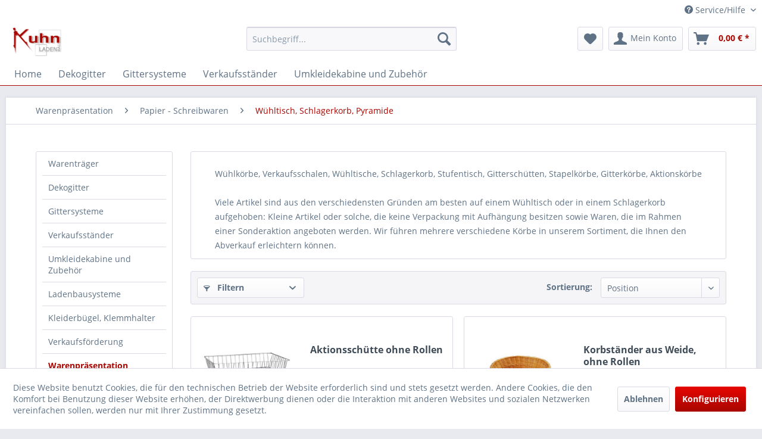

--- FILE ---
content_type: text/html; charset=UTF-8
request_url: https://www.ladenbau-kuhn-design.de/warenpraesentation/papier-schreibwaren/wuehltisch-schlagerkorb-pyramide/
body_size: 15609
content:
<!DOCTYPE html>
<html class="no-js" lang="de" itemscope="itemscope" itemtype="https://schema.org/WebPage">
<head>
<meta charset="utf-8">
<meta name="author" content="" />
<meta name="robots" content="index,follow" />
<meta name="revisit-after" content="15 days" />
<meta name="keywords" content="" />
<meta name="description" content="Wühlkörbe, Verkaufsschalen, Wühltische, Schlagerkorb, Stufentisch, Gitterschütten, Stapelkörbe, Gitterkörbe, AktionskörbeViele Artikel sind aus den v…" />
<meta property="og:type" content="product.group" />
<meta property="og:site_name" content="Kuhn Ladenbau" />
<meta property="og:title" content="Wühltisch, Schlagerkorb, Pyramide" />
<meta property="og:description" content="Wühlkörbe, Verkaufsschalen, Wühltische, Schlagerkorb, Stufentisch, Gitterschütten, Stapelkörbe, Gitterkörbe, Aktionskörbe  Viele Artikel sind aus den…" />
<meta name="twitter:card" content="product" />
<meta name="twitter:site" content="Kuhn Ladenbau" />
<meta name="twitter:title" content="Wühltisch, Schlagerkorb, Pyramide" />
<meta name="twitter:description" content="Wühlkörbe, Verkaufsschalen, Wühltische, Schlagerkorb, Stufentisch, Gitterschütten, Stapelkörbe, Gitterkörbe, Aktionskörbe  Viele Artikel sind aus den…" />
<meta property="og:image" content="https://www.ladenbau-kuhn-design.de/media/image/ca/23/5e/3488_CategorywLgJ2nDkyOW0v.jpg" />
<meta name="twitter:image" content="https://www.ladenbau-kuhn-design.de/media/image/ca/23/5e/3488_CategorywLgJ2nDkyOW0v.jpg" />
<meta itemprop="copyrightHolder" content="Kuhn Ladenbau" />
<meta itemprop="copyrightYear" content="2014" />
<meta itemprop="isFamilyFriendly" content="True" />
<meta itemprop="image" content="https://www.ladenbau-kuhn-design.de/media/image/e2/e6/b5/KuhnLadenbau_60mm.jpg" />
<meta name="viewport" content="width=device-width, initial-scale=1.0">
<meta name="mobile-web-app-capable" content="yes">
<meta name="apple-mobile-web-app-title" content="Kuhn Ladenbau">
<meta name="apple-mobile-web-app-capable" content="yes">
<meta name="apple-mobile-web-app-status-bar-style" content="default">
<link rel="apple-touch-icon-precomposed" href="https://www.ladenbau-kuhn-design.de/media/image/95/4d/a5/apple-icon-180x180rGPrxFjI9rkeL.png">
<link rel="shortcut icon" href="https://www.ladenbau-kuhn-design.de/media/image/07/ca/56/favicon-16x16.png">
<meta name="msapplication-navbutton-color" content="#a80601" />
<meta name="application-name" content="Kuhn Ladenbau" />
<meta name="msapplication-starturl" content="https://www.ladenbau-kuhn-design.de/" />
<meta name="msapplication-window" content="width=1024;height=768" />
<meta name="msapplication-TileImage" content="https://www.ladenbau-kuhn-design.de/media/image/e1/97/b8/ms-icon-150x150.png">
<meta name="msapplication-TileColor" content="#a80601">
<meta name="theme-color" content="#a80601" />
<link rel="canonical" href="https://www.ladenbau-kuhn-design.de/warenpraesentation/papier-schreibwaren/wuehltisch-schlagerkorb-pyramide/"/>
<title itemprop="name">Wühltisch, Schlagerkorb, Pyramide | Papier - Schreibwaren | Warenpräsentation | Kuhn Ladenbau</title>
<link href="/web/cache/1767449220_42acc7919bb8587316152ce4ba1bb6ab.css" media="all" rel="stylesheet" type="text/css" />
</head>
<body class="is--ctl-listing is--act-index" >
<div data-paypalUnifiedMetaDataContainer="true" data-paypalUnifiedRestoreOrderNumberUrl="https://www.ladenbau-kuhn-design.de/widgets/PaypalUnifiedOrderNumber/restoreOrderNumber" class="is--hidden">
</div>
<div class="page-wrap">
<noscript class="noscript-main">
<div class="alert is--warning">
<div class="alert--icon">
<i class="icon--element icon--warning"></i>
</div>
<div class="alert--content">
Um Kuhn&#x20;Ladenbau in vollem Umfang nutzen zu k&ouml;nnen, empfehlen wir Ihnen Javascript in Ihrem Browser zu aktiveren.
</div>
</div>
</noscript>
<header class="header-main">
<div class="top-bar">
<div class="container block-group">
<nav class="top-bar--navigation block" role="menubar">

    



    

<div class="navigation--entry entry--compare is--hidden" role="menuitem" aria-haspopup="true" data-drop-down-menu="true">
    

</div>
<div class="navigation--entry entry--service has--drop-down" role="menuitem" aria-haspopup="true" data-drop-down-menu="true">
<i class="icon--service"></i> Service/Hilfe
<ul class="service--list is--rounded" role="menu">
<li class="service--entry" role="menuitem">
<a class="service--link" href="javascript:openCookieConsentManager()" title="Cookie-Einstellungen" >
Cookie-Einstellungen
</a>
</li>
<li class="service--entry" role="menuitem">
<a class="service--link" href="https://www.ladenbau-kuhn-design.de/registerFC/index/sValidation/H" title="Händler-Login" >
Händler-Login
</a>
</li>
</ul>
</div>
</nav>
</div>
</div>
<div class="container header--navigation">
<div class="logo-main block-group" role="banner">
<div class="logo--shop block">
<a class="logo--link" href="https://www.ladenbau-kuhn-design.de/" title="Kuhn Ladenbau - zur Startseite wechseln">
<picture>
<source srcset="https://www.ladenbau-kuhn-design.de/media/image/e2/e6/b5/KuhnLadenbau_60mm.jpg" media="(min-width: 78.75em)">
<source srcset="https://www.ladenbau-kuhn-design.de/media/image/e2/e6/b5/KuhnLadenbau_60mm.jpg" media="(min-width: 64em)">
<source srcset="https://www.ladenbau-kuhn-design.de/media/image/e2/e6/b5/KuhnLadenbau_60mm.jpg" media="(min-width: 48em)">
<img srcset="https://www.ladenbau-kuhn-design.de/media/image/e2/e6/b5/KuhnLadenbau_60mm.jpg" alt="Kuhn Ladenbau - zur Startseite wechseln" />
</picture>
</a>
</div>
</div>
<nav class="shop--navigation block-group">
<ul class="navigation--list block-group" role="menubar">
<li class="navigation--entry entry--menu-left" role="menuitem">
<a class="entry--link entry--trigger btn is--icon-left" href="#offcanvas--left" data-offcanvas="true" data-offCanvasSelector=".sidebar-main" aria-label="Menü">
<i class="icon--menu"></i> Menü
</a>
</li>
<li class="navigation--entry entry--search" role="menuitem" data-search="true" aria-haspopup="true" data-minLength="3">
<a class="btn entry--link entry--trigger" href="#show-hide--search" title="Suche anzeigen / schließen" aria-label="Suche anzeigen / schließen">
<i class="icon--search"></i>
<span class="search--display">Suchen</span>
</a>
<form action="/search" method="get" class="main-search--form">
<input type="search" name="sSearch" aria-label="Suchbegriff..." class="main-search--field" autocomplete="off" autocapitalize="off" placeholder="Suchbegriff..." maxlength="30" />
<button type="submit" class="main-search--button" aria-label="Suchen">
<i class="icon--search"></i>
<span class="main-search--text">Suchen</span>
</button>
<div class="form--ajax-loader">&nbsp;</div>
</form>
<div class="main-search--results"></div>
</li>

    <li class="navigation--entry entry--notepad" role="menuitem">
        
        <a href="https://www.ladenbau-kuhn-design.de/note" title="Merkzettel" aria-label="Merkzettel" class="btn">
            <i class="icon--heart"></i>
                    </a>
    </li>




    <li class="navigation--entry entry--account with-slt"
        role="menuitem"
        data-offcanvas="true"
        data-offCanvasSelector=".account--dropdown-navigation">
        
            <a href="https://www.ladenbau-kuhn-design.de/account"
               title="Mein Konto"
               aria-label="Mein Konto"
               class="btn is--icon-left entry--link account--link">
                <i class="icon--account"></i>
                                    <span class="account--display">
                        Mein Konto
                    </span>
                            </a>
        

                    
                <div class="account--dropdown-navigation">

                    
                        <div class="navigation--smartphone">
                            <div class="entry--close-off-canvas">
                                <a href="#close-account-menu"
                                   class="account--close-off-canvas"
                                   title="Menü schließen"
                                   aria-label="Menü schließen">
                                    Menü schließen <i class="icon--arrow-right"></i>
                                </a>
                            </div>
                        </div>
                    

                    
                            <div class="account--menu is--rounded is--personalized">
        
                            
                
                                            <span class="navigation--headline">
                            Mein Konto
                        </span>
                                    

                
                <div class="account--menu-container">

                    
                        
                        <ul class="sidebar--navigation navigation--list is--level0 show--active-items">
                            
                                
                                
                                    
                                                                                    <li class="navigation--entry">
                                                <span class="navigation--signin">
                                                    <a href="https://www.ladenbau-kuhn-design.de/account#hide-registration"
                                                       class="blocked--link btn is--primary navigation--signin-btn"
                                                       data-collapseTarget="#registration"
                                                       data-action="close">
                                                        Anmelden
                                                    </a>
                                                    <span class="navigation--register">
                                                        oder
                                                        <a href="https://www.ladenbau-kuhn-design.de/account#show-registration"
                                                           class="blocked--link"
                                                           data-collapseTarget="#registration"
                                                           data-action="open">
                                                            registrieren
                                                        </a>
                                                    </span>
                                                </span>
                                            </li>
                                                                            

                                    
                                        <li class="navigation--entry">
                                            <a href="https://www.ladenbau-kuhn-design.de/account" title="Übersicht" class="navigation--link">
                                                Übersicht
                                            </a>
                                        </li>
                                    
                                

                                
                                
                                    <li class="navigation--entry">
                                        <a href="https://www.ladenbau-kuhn-design.de/account/profile" title="Persönliche Daten" class="navigation--link" rel="nofollow">
                                            Persönliche Daten
                                        </a>
                                    </li>
                                

                                
                                
                                                                            
                                            <li class="navigation--entry">
                                                <a href="https://www.ladenbau-kuhn-design.de/address/index/sidebar/" title="Adressen" class="navigation--link" rel="nofollow">
                                                    Adressen
                                                </a>
                                            </li>
                                        
                                                                    

                                
                                
                                    <li class="navigation--entry">
                                        <a href="https://www.ladenbau-kuhn-design.de/account/payment" title="Zahlungsarten" class="navigation--link" rel="nofollow">
                                            Zahlungsarten
                                        </a>
                                    </li>
                                

                                
                                
                                    <li class="navigation--entry">
                                        <a href="https://www.ladenbau-kuhn-design.de/account/orders" title="Bestellungen" class="navigation--link" rel="nofollow">
                                            Bestellungen
                                        </a>
                                    </li>
                                

                                
                                
                                                                            <li class="navigation--entry">
                                            <a href="https://www.ladenbau-kuhn-design.de/account/downloads" title="Sofortdownloads" class="navigation--link" rel="nofollow">
                                                Sofortdownloads
                                            </a>
                                        </li>
                                                                    

                                
                                
                                    <li class="navigation--entry">
                                        <a href="https://www.ladenbau-kuhn-design.de/note" title="Merkzettel" class="navigation--link" rel="nofollow">
                                            Merkzettel
                                        </a>
                                    </li>
                                

                                
                                
                                                                    

                                
                                
                                                                    
                            
                        </ul>
                    
                </div>
                    
    </div>
                    
                </div>
            
            </li>




    <li class="navigation--entry entry--cart" role="menuitem">
        
        <a class="btn is--icon-left cart--link" href="https://www.ladenbau-kuhn-design.de/checkout/cart" title="Warenkorb" aria-label="Warenkorb">
            <span class="cart--display">
                                    Warenkorb
                            </span>

            <span class="badge is--primary is--minimal cart--quantity is--hidden">0</span>

            <i class="icon--basket"></i>

            <span class="cart--amount">
                0,00&nbsp;&euro; *
            </span>
        </a>
        <div class="ajax-loader">&nbsp;</div>
    </li>




</ul>
</nav>
<div class="container--ajax-cart" data-collapse-cart="true" data-displayMode="offcanvas"></div>
</div>
</header>
<nav class="navigation-main">
<div class="container" data-menu-scroller="true" data-listSelector=".navigation--list.container" data-viewPortSelector=".navigation--list-wrapper">
<div class="navigation--list-wrapper">
<ul class="navigation--list container" role="menubar" itemscope="itemscope" itemtype="https://schema.org/SiteNavigationElement">
<li class="navigation--entry is--home" role="menuitem"><a class="navigation--link is--first" href="https://www.ladenbau-kuhn-design.de/" title="Home" aria-label="Home" itemprop="url"><span itemprop="name">Home</span></a></li><li class="navigation--entry" role="menuitem"><a class="navigation--link" href="https://www.ladenbau-kuhn-design.de/dekogitter/" title="Dekogitter" aria-label="Dekogitter" itemprop="url"><span itemprop="name">Dekogitter</span></a></li><li class="navigation--entry" role="menuitem"><a class="navigation--link" href="https://www.ladenbau-kuhn-design.de/gittersysteme/" title="Gittersysteme" aria-label="Gittersysteme" itemprop="url"><span itemprop="name">Gittersysteme</span></a></li><li class="navigation--entry" role="menuitem"><a class="navigation--link" href="https://www.ladenbau-kuhn-design.de/verkaufsstaender/" title="Verkaufsständer" aria-label="Verkaufsständer" itemprop="url"><span itemprop="name">Verkaufsständer</span></a></li><li class="navigation--entry" role="menuitem"><a class="navigation--link" href="https://www.ladenbau-kuhn-design.de/umkleidekabine-und-zubehoer/" title="Umkleidekabine und Zubehör" aria-label="Umkleidekabine und Zubehör" itemprop="url"><span itemprop="name">Umkleidekabine und Zubehör</span></a></li>            </ul>
</div>
<div class="advanced-menu" data-advanced-menu="true" data-hoverDelay="250">
<div class="menu--container">
<div class="button-container">
<a href="https://www.ladenbau-kuhn-design.de/dekogitter/" class="button--category" aria-label="Zur Kategorie Dekogitter" title="Zur Kategorie Dekogitter">
<i class="icon--arrow-right"></i>
Zur Kategorie Dekogitter
</a>
<span class="button--close">
<i class="icon--cross"></i>
</span>
</div>
<div class="content--wrapper has--teaser">
<div class="menu--teaser" style="width: 100%;">
<a href="https://www.ladenbau-kuhn-design.de/dekogitter/" aria-label="Zur Kategorie Dekogitter" title="Zur Kategorie Dekogitter" class="teaser--image" style="background-image: url(https://www.ladenbau-kuhn-design.de/media/image/69/7a/8c/3819_CategorywKcoEm3hrsSit.jpg);"></a>
<div class="teaser--headline">Dekogitter</div>
<div class="teaser--text">
Unsere Dekogitter aus Metall sind in wei&szlig;, schwarz, silber gepulvert (hochwertigere Lackierung) oder verchromt erh&auml;ltlich. Andere Farben und andere Ausf&uuml;hrungen sind auf Anfrage auch m&ouml;glich.
Dekogitter eignen sich zur...
<a class="teaser--text-link" href="https://www.ladenbau-kuhn-design.de/dekogitter/" aria-label="mehr erfahren" title="mehr erfahren">
mehr erfahren
</a>
</div>
</div>
</div>
</div>
<div class="menu--container">
<div class="button-container">
<a href="https://www.ladenbau-kuhn-design.de/gittersysteme/" class="button--category" aria-label="Zur Kategorie Gittersysteme" title="Zur Kategorie Gittersysteme">
<i class="icon--arrow-right"></i>
Zur Kategorie Gittersysteme
</a>
<span class="button--close">
<i class="icon--cross"></i>
</span>
</div>
<div class="content--wrapper has--content has--teaser">
<ul class="menu--list menu--level-0 columns--2" style="width: 50%;">
<li class="menu--list-item item--level-0" style="width: 100%">
<a href="https://www.ladenbau-kuhn-design.de/gittersysteme/dekogitter-weiss/" class="menu--list-item-link" aria-label="Dekogitter weiß" title="Dekogitter weiß">Dekogitter weiß</a>
</li>
<li class="menu--list-item item--level-0" style="width: 100%">
<a href="https://www.ladenbau-kuhn-design.de/gittersysteme/dekogitter-schwarz/" class="menu--list-item-link" aria-label="Dekogitter schwarz" title="Dekogitter schwarz">Dekogitter schwarz</a>
</li>
<li class="menu--list-item item--level-0" style="width: 100%">
<a href="https://www.ladenbau-kuhn-design.de/gittersysteme/dekogitter-chrom/" class="menu--list-item-link" aria-label="Dekogitter chrom" title="Dekogitter chrom">Dekogitter chrom</a>
</li>
<li class="menu--list-item item--level-0" style="width: 100%">
<a href="https://www.ladenbau-kuhn-design.de/gittersysteme/wandgitter-weiss/" class="menu--list-item-link" aria-label="Wandgitter weiß" title="Wandgitter weiß">Wandgitter weiß</a>
</li>
<li class="menu--list-item item--level-0" style="width: 100%">
<a href="https://www.ladenbau-kuhn-design.de/gittersysteme/wandgitter-schwarz/" class="menu--list-item-link" aria-label="Wandgitter schwarz" title="Wandgitter schwarz">Wandgitter schwarz</a>
</li>
<li class="menu--list-item item--level-0" style="width: 100%">
<a href="https://www.ladenbau-kuhn-design.de/gittersysteme/wandgitter-chrom/" class="menu--list-item-link" aria-label="Wandgitter chrom" title="Wandgitter chrom">Wandgitter chrom</a>
</li>
<li class="menu--list-item item--level-0" style="width: 100%">
<a href="https://www.ladenbau-kuhn-design.de/gittersysteme/gitterwand-ohne-rollen/" class="menu--list-item-link" aria-label="Gitterwand ohne Rollen" title="Gitterwand ohne Rollen">Gitterwand ohne Rollen</a>
</li>
<li class="menu--list-item item--level-0" style="width: 100%">
<a href="https://www.ladenbau-kuhn-design.de/gittersysteme/gitterwand-mit-rollen/" class="menu--list-item-link" aria-label="Gitterwand mit Rollen" title="Gitterwand mit Rollen">Gitterwand mit Rollen</a>
</li>
<li class="menu--list-item item--level-0" style="width: 100%">
<a href="https://www.ladenbau-kuhn-design.de/gittersysteme/gitterkonsolen-ablagen/" class="menu--list-item-link" aria-label="Gitterkonsolen / Ablagen" title="Gitterkonsolen / Ablagen">Gitterkonsolen / Ablagen</a>
</li>
<li class="menu--list-item item--level-0" style="width: 100%">
<a href="https://www.ladenbau-kuhn-design.de/gittersysteme/gitterkoerbe/" class="menu--list-item-link" aria-label="Gitterkörbe" title="Gitterkörbe">Gitterkörbe</a>
</li>
<li class="menu--list-item item--level-0" style="width: 100%">
<a href="https://www.ladenbau-kuhn-design.de/gittersysteme/stapelkoerbe/" class="menu--list-item-link" aria-label="Stapelkörbe" title="Stapelkörbe">Stapelkörbe</a>
</li>
<li class="menu--list-item item--level-0" style="width: 100%">
<a href="https://www.ladenbau-kuhn-design.de/gittersysteme/gitterbefestigung/" class="menu--list-item-link" aria-label="Gitterbefestigung" title="Gitterbefestigung">Gitterbefestigung</a>
</li>
<li class="menu--list-item item--level-0" style="width: 100%">
<a href="https://www.ladenbau-kuhn-design.de/gittersysteme/gitterabhaengungen/" class="menu--list-item-link" aria-label="Gitterabhängungen" title="Gitterabhängungen">Gitterabhängungen</a>
</li>
<li class="menu--list-item item--level-0" style="width: 100%">
<a href="https://www.ladenbau-kuhn-design.de/gittersysteme/gitterbestueckung/" class="menu--list-item-link" aria-label="Gitterbestückung" title="Gitterbestückung">Gitterbestückung</a>
</li>
<li class="menu--list-item item--level-0" style="width: 100%">
<a href="https://www.ladenbau-kuhn-design.de/gittersysteme/gitter-einzelhaken/" class="menu--list-item-link" aria-label="Gitter-Einzelhaken" title="Gitter-Einzelhaken">Gitter-Einzelhaken</a>
</li>
<li class="menu--list-item item--level-0" style="width: 100%">
<a href="https://www.ladenbau-kuhn-design.de/gittersysteme/gitter-einzelhaken-mit-grundplatte/" class="menu--list-item-link" aria-label="Gitter-Einzelhaken mit Grundplatte" title="Gitter-Einzelhaken mit Grundplatte">Gitter-Einzelhaken mit Grundplatte</a>
</li>
<li class="menu--list-item item--level-0" style="width: 100%">
<a href="https://www.ladenbau-kuhn-design.de/gittersysteme/gitter-doppelhaken/" class="menu--list-item-link" aria-label="Gitter-Doppelhaken" title="Gitter-Doppelhaken">Gitter-Doppelhaken</a>
</li>
<li class="menu--list-item item--level-0" style="width: 100%">
<a href="https://www.ladenbau-kuhn-design.de/gittersysteme/gitter-doppelhaken-mit-grundplatte/" class="menu--list-item-link" aria-label="Gitter-Doppelhaken mit Grundplatte" title="Gitter-Doppelhaken mit Grundplatte">Gitter-Doppelhaken mit Grundplatte</a>
</li>
<li class="menu--list-item item--level-0" style="width: 100%">
<a href="https://www.ladenbau-kuhn-design.de/gittersysteme/kugelabhaenger/" class="menu--list-item-link" aria-label="Kugelabhänger" title="Kugelabhänger">Kugelabhänger</a>
</li>
<li class="menu--list-item item--level-0" style="width: 100%">
<a href="https://www.ladenbau-kuhn-design.de/gittersysteme/gitterwuerfel/" class="menu--list-item-link" aria-label="Gitterwürfel" title="Gitterwürfel">Gitterwürfel</a>
</li>
<li class="menu--list-item item--level-0" style="width: 100%">
<a href="https://www.ladenbau-kuhn-design.de/gittersysteme/gitterwand/" class="menu--list-item-link" aria-label="Gitterwand" title="Gitterwand">Gitterwand</a>
</li>
<li class="menu--list-item item--level-0" style="width: 100%">
<a href="https://www.ladenbau-kuhn-design.de/gittersysteme/gitter-praesenter/" class="menu--list-item-link" aria-label="Gitter-Präsenter" title="Gitter-Präsenter">Gitter-Präsenter</a>
</li>
</ul>
<div class="menu--delimiter" style="right: 50%;"></div>
<div class="menu--teaser" style="width: 50%;">
<a href="https://www.ladenbau-kuhn-design.de/gittersysteme/" aria-label="Zur Kategorie Gittersysteme" title="Zur Kategorie Gittersysteme" class="teaser--image" style="background-image: url(https://www.ladenbau-kuhn-design.de/media/image/55/28/58/3763_CategoryU2Ex2ZoI9XaDc.jpg);"></a>
<div class="teaser--headline">Gittersysteme</div>
<div class="teaser--text">
Auch an heimischen Wänden rücken unsere Wandgitter aus Metall&nbsp;immer mehr in den Vordergrund! Ihre Vielfältigkeit zeigt sich schon lange nicht mehr nur als reine Ergänzung im Ladengeschäft!  In Geschäftsräumen sind Wandgitter natürlich nicht...
<a class="teaser--text-link" href="https://www.ladenbau-kuhn-design.de/gittersysteme/" aria-label="mehr erfahren" title="mehr erfahren">
mehr erfahren
</a>
</div>
</div>
</div>
</div>
<div class="menu--container">
<div class="button-container">
<a href="https://www.ladenbau-kuhn-design.de/verkaufsstaender/" class="button--category" aria-label="Zur Kategorie Verkaufsständer" title="Zur Kategorie Verkaufsständer">
<i class="icon--arrow-right"></i>
Zur Kategorie Verkaufsständer
</a>
<span class="button--close">
<i class="icon--cross"></i>
</span>
</div>
<div class="content--wrapper has--content has--teaser">
<ul class="menu--list menu--level-0 columns--2" style="width: 50%;">
<li class="menu--list-item item--level-0" style="width: 100%">
<a href="https://www.ladenbau-kuhn-design.de/verkaufsstaender/hakenstaender/" class="menu--list-item-link" aria-label="Hakenständer" title="Hakenständer">Hakenständer</a>
</li>
<li class="menu--list-item item--level-0" style="width: 100%">
<a href="https://www.ladenbau-kuhn-design.de/verkaufsstaender/ringstaender/" class="menu--list-item-link" aria-label="Ringständer" title="Ringständer">Ringständer</a>
</li>
<li class="menu--list-item item--level-0" style="width: 100%">
<a href="https://www.ladenbau-kuhn-design.de/verkaufsstaender/korbstaender/" class="menu--list-item-link" aria-label="Korbständer" title="Korbständer">Korbständer</a>
</li>
<li class="menu--list-item item--level-0" style="width: 100%">
<a href="https://www.ladenbau-kuhn-design.de/verkaufsstaender/postkartenstaender/" class="menu--list-item-link" aria-label="Postkartenständer" title="Postkartenständer">Postkartenständer</a>
</li>
<li class="menu--list-item item--level-0" style="width: 100%">
<a href="https://www.ladenbau-kuhn-design.de/verkaufsstaender/prospektstaender/" class="menu--list-item-link" aria-label="Prospektständer" title="Prospektständer">Prospektständer</a>
</li>
<li class="menu--list-item item--level-0" style="width: 100%">
<a href="https://www.ladenbau-kuhn-design.de/verkaufsstaender/einzelteile-fuer-staender/" class="menu--list-item-link" aria-label="Einzelteile für Ständer" title="Einzelteile für Ständer">Einzelteile für Ständer</a>
</li>
<li class="menu--list-item item--level-0" style="width: 100%">
<a href="https://www.ladenbau-kuhn-design.de/verkaufsstaender/gitterstaender/" class="menu--list-item-link" aria-label="Gitterständer" title="Gitterständer">Gitterständer</a>
</li>
<li class="menu--list-item item--level-0" style="width: 100%">
<a href="https://www.ladenbau-kuhn-design.de/verkaufsstaender/kleiderstaender-stabil/" class="menu--list-item-link" aria-label="Kleiderständer stabil" title="Kleiderständer stabil">Kleiderständer stabil</a>
</li>
<li class="menu--list-item item--level-0" style="width: 100%">
<a href="https://www.ladenbau-kuhn-design.de/verkaufsstaender/sonderausfuehrung-kleiderstaender/" class="menu--list-item-link" aria-label="Sonderausführung Kleiderständer" title="Sonderausführung Kleiderständer">Sonderausführung Kleiderständer</a>
</li>
<li class="menu--list-item item--level-0" style="width: 100%">
<a href="https://www.ladenbau-kuhn-design.de/verkaufsstaender/kleiderstaender-preiswert/" class="menu--list-item-link" aria-label="Kleiderständer preiswert" title="Kleiderständer preiswert">Kleiderständer preiswert</a>
</li>
<li class="menu--list-item item--level-0" style="width: 100%">
<a href="https://www.ladenbau-kuhn-design.de/verkaufsstaender/kreuzarmstaender/" class="menu--list-item-link" aria-label="Kreuzarmständer" title="Kreuzarmständer">Kreuzarmständer</a>
</li>
<li class="menu--list-item item--level-0" style="width: 100%">
<a href="https://www.ladenbau-kuhn-design.de/verkaufsstaender/brillenstaender/" class="menu--list-item-link" aria-label="Brillenständer" title="Brillenständer">Brillenständer</a>
</li>
<li class="menu--list-item item--level-0" style="width: 100%">
<a href="https://www.ladenbau-kuhn-design.de/verkaufsstaender/taschenstaender/" class="menu--list-item-link" aria-label="Taschenständer" title="Taschenständer">Taschenständer</a>
</li>
<li class="menu--list-item item--level-0" style="width: 100%">
<a href="https://www.ladenbau-kuhn-design.de/verkaufsstaender/lochblechstaender/" class="menu--list-item-link" aria-label="Lochblechständer" title="Lochblechständer">Lochblechständer</a>
</li>
<li class="menu--list-item item--level-0" style="width: 100%">
<a href="https://www.ladenbau-kuhn-design.de/verkaufsstaender/wandhalter-fuer-postkarten/" class="menu--list-item-link" aria-label="Wandhalter für Postkarten" title="Wandhalter für Postkarten">Wandhalter für Postkarten</a>
</li>
<li class="menu--list-item item--level-0" style="width: 100%">
<a href="https://www.ladenbau-kuhn-design.de/verkaufsstaender/dvd-cd-staender/" class="menu--list-item-link" aria-label="DVD- / CD-Ständer" title="DVD- / CD-Ständer">DVD- / CD-Ständer</a>
</li>
<li class="menu--list-item item--level-0" style="width: 100%">
<a href="https://www.ladenbau-kuhn-design.de/verkaufsstaender/blumendisplays/" class="menu--list-item-link" aria-label="Blumendisplays" title="Blumendisplays">Blumendisplays</a>
</li>
<li class="menu--list-item item--level-0" style="width: 100%">
<a href="https://www.ladenbau-kuhn-design.de/verkaufsstaender/verkaufsstaender-mit-koerben/" class="menu--list-item-link" aria-label="Verkaufsständer mit Körben" title="Verkaufsständer mit Körben">Verkaufsständer mit Körben</a>
</li>
<li class="menu--list-item item--level-0" style="width: 100%">
<a href="https://www.ladenbau-kuhn-design.de/verkaufsstaender/schirmstaender/" class="menu--list-item-link" aria-label="Schirmständer" title="Schirmständer">Schirmständer</a>
</li>
<li class="menu--list-item item--level-0" style="width: 100%">
<a href="https://www.ladenbau-kuhn-design.de/verkaufsstaender/schuhstaender-und-zubehoer/" class="menu--list-item-link" aria-label="Schuhständer und Zubehör" title="Schuhständer und Zubehör">Schuhständer und Zubehör</a>
</li>
<li class="menu--list-item item--level-0" style="width: 100%">
<a href="https://www.ladenbau-kuhn-design.de/verkaufsstaender/hut-und-muetzenstaender/" class="menu--list-item-link" aria-label="Hut- und Mützenständer" title="Hut- und Mützenständer">Hut- und Mützenständer</a>
</li>
<li class="menu--list-item item--level-0" style="width: 100%">
<a href="https://www.ladenbau-kuhn-design.de/verkaufsstaender/guertelstaender/" class="menu--list-item-link" aria-label="Gürtelständer" title="Gürtelständer">Gürtelständer</a>
</li>
<li class="menu--list-item item--level-0" style="width: 100%">
<a href="https://www.ladenbau-kuhn-design.de/verkaufsstaender/thekenaufsteller/" class="menu--list-item-link" aria-label="Thekenaufsteller" title="Thekenaufsteller">Thekenaufsteller</a>
</li>
<li class="menu--list-item item--level-0" style="width: 100%">
<a href="https://www.ladenbau-kuhn-design.de/verkaufsstaender/diverse-verkaufsstaender/" class="menu--list-item-link" aria-label="Diverse Verkaufsständer" title="Diverse Verkaufsständer">Diverse Verkaufsständer</a>
</li>
<li class="menu--list-item item--level-0" style="width: 100%">
<a href="https://www.ladenbau-kuhn-design.de/verkaufsstaender/verkaufsregale-staender/" class="menu--list-item-link" aria-label="Verkaufsregale / Ständer" title="Verkaufsregale / Ständer">Verkaufsregale / Ständer</a>
</li>
<li class="menu--list-item item--level-0" style="width: 100%">
<a href="https://www.ladenbau-kuhn-design.de/verkaufsstaender/deko-praesenter/" class="menu--list-item-link" aria-label="Deko-Präsenter" title="Deko-Präsenter">Deko-Präsenter</a>
</li>
<li class="menu--list-item item--level-0" style="width: 100%">
<a href="https://www.ladenbau-kuhn-design.de/verkaufsstaender/kleiderspiegel-auf-rollen/" class="menu--list-item-link" aria-label="Kleiderspiegel auf Rollen" title="Kleiderspiegel auf Rollen">Kleiderspiegel auf Rollen</a>
</li>
<li class="menu--list-item item--level-0" style="width: 100%">
<a href="https://www.ladenbau-kuhn-design.de/verkaufsstaender/lenkrollen/" class="menu--list-item-link" aria-label="Lenkrollen" title="Lenkrollen">Lenkrollen</a>
</li>
</ul>
<div class="menu--delimiter" style="right: 50%;"></div>
<div class="menu--teaser" style="width: 50%;">
<a href="https://www.ladenbau-kuhn-design.de/verkaufsstaender/" aria-label="Zur Kategorie Verkaufsständer" title="Zur Kategorie Verkaufsständer" class="teaser--image" style="background-image: url(https://www.ladenbau-kuhn-design.de/media/image/0e/e1/af/3383_CategoryECW8ynTal9lwg.jpg);"></a>
<div class="teaser--headline">Verkaufsständer</div>
<div class="teaser--text">
Um Waren bestm&ouml;glich zu verkaufen, ist eine &uuml;bersichtliche Produktpr&auml;sentation entscheidend. Besonders Verkaufsst&auml;nder spielen hierbei eine entscheidende Rolle, um das Angebot bestm&ouml;glich zu bewerben. H&auml;ufig...
<a class="teaser--text-link" href="https://www.ladenbau-kuhn-design.de/verkaufsstaender/" aria-label="mehr erfahren" title="mehr erfahren">
mehr erfahren
</a>
</div>
</div>
</div>
</div>
<div class="menu--container">
<div class="button-container">
<a href="https://www.ladenbau-kuhn-design.de/umkleidekabine-und-zubehoer/" class="button--category" aria-label="Zur Kategorie Umkleidekabine und Zubehör" title="Zur Kategorie Umkleidekabine und Zubehör">
<i class="icon--arrow-right"></i>
Zur Kategorie Umkleidekabine und Zubehör
</a>
<span class="button--close">
<i class="icon--cross"></i>
</span>
</div>
<div class="content--wrapper has--content has--teaser">
<ul class="menu--list menu--level-0 columns--2" style="width: 50%;">
<li class="menu--list-item item--level-0" style="width: 100%">
<a href="https://www.ladenbau-kuhn-design.de/umkleidekabine-und-zubehoer/freistehend/" class="menu--list-item-link" aria-label="freistehend" title="freistehend">freistehend</a>
</li>
<li class="menu--list-item item--level-0" style="width: 100%">
<a href="https://www.ladenbau-kuhn-design.de/umkleidekabine-und-zubehoer/wandbefestigt/" class="menu--list-item-link" aria-label="wandbefestigt" title="wandbefestigt">wandbefestigt</a>
</li>
<li class="menu--list-item item--level-0" style="width: 100%">
<a href="https://www.ladenbau-kuhn-design.de/umkleidekabine-und-zubehoer/umkleidekabinen-zubehoer/" class="menu--list-item-link" aria-label="Umkleidekabinen-Zubehör" title="Umkleidekabinen-Zubehör">Umkleidekabinen-Zubehör</a>
</li>
<li class="menu--list-item item--level-0" style="width: 100%">
<a href="https://www.ladenbau-kuhn-design.de/umkleidekabine-und-zubehoer/fuer-den-aussenbereich/" class="menu--list-item-link" aria-label="für den Außenbereich" title="für den Außenbereich">für den Außenbereich</a>
</li>
</ul>
<div class="menu--delimiter" style="right: 50%;"></div>
<div class="menu--teaser" style="width: 50%;">
<a href="https://www.ladenbau-kuhn-design.de/umkleidekabine-und-zubehoer/" aria-label="Zur Kategorie Umkleidekabine und Zubehör" title="Zur Kategorie Umkleidekabine und Zubehör" class="teaser--image" style="background-image: url(https://www.ladenbau-kuhn-design.de/media/image/df/4d/61/3545_CategoryOCsQRQf4MT2PF.jpg);"></a>
<div class="teaser--headline">Umkleidekabinen freistehend + wandbefestigt</div>
<div class="teaser--text">
Freistehende Umkleidekabinen sind in den meisten Fällen die wesentlich&nbsp;bessere Wahl! Der einfache Auf- und Abbau sowie die bessere Stabilität sprechen für eine freistehende Kabine.
&nbsp;
Diese steht auf 4 verstellbaren Füßen, um...
<a class="teaser--text-link" href="https://www.ladenbau-kuhn-design.de/umkleidekabine-und-zubehoer/" aria-label="mehr erfahren" title="mehr erfahren">
mehr erfahren
</a>
</div>
</div>
</div>
</div>
</div>
</div>
</nav>
<section class=" content-main container block-group">
<nav class="content--breadcrumb block">
<ul class="breadcrumb--list" role="menu" itemscope itemtype="https://schema.org/BreadcrumbList">
<li role="menuitem" class="breadcrumb--entry" itemprop="itemListElement" itemscope itemtype="https://schema.org/ListItem">
<a class="breadcrumb--link" href="https://www.ladenbau-kuhn-design.de/warenpraesentation/" title="Warenpräsentation" itemprop="item">
<link itemprop="url" href="https://www.ladenbau-kuhn-design.de/warenpraesentation/" />
<span class="breadcrumb--title" itemprop="name">Warenpräsentation</span>
</a>
<meta itemprop="position" content="0" />
</li>
<li role="none" class="breadcrumb--separator">
<i class="icon--arrow-right"></i>
</li>
<li role="menuitem" class="breadcrumb--entry" itemprop="itemListElement" itemscope itemtype="https://schema.org/ListItem">
<a class="breadcrumb--link" href="https://www.ladenbau-kuhn-design.de/warenpraesentation/papier-schreibwaren/" title="Papier - Schreibwaren" itemprop="item">
<link itemprop="url" href="https://www.ladenbau-kuhn-design.de/warenpraesentation/papier-schreibwaren/" />
<span class="breadcrumb--title" itemprop="name">Papier - Schreibwaren</span>
</a>
<meta itemprop="position" content="1" />
</li>
<li role="none" class="breadcrumb--separator">
<i class="icon--arrow-right"></i>
</li>
<li role="menuitem" class="breadcrumb--entry is--active" itemprop="itemListElement" itemscope itemtype="https://schema.org/ListItem">
<a class="breadcrumb--link" href="https://www.ladenbau-kuhn-design.de/warenpraesentation/papier-schreibwaren/wuehltisch-schlagerkorb-pyramide/" title="Wühltisch, Schlagerkorb, Pyramide" itemprop="item">
<link itemprop="url" href="https://www.ladenbau-kuhn-design.de/warenpraesentation/papier-schreibwaren/wuehltisch-schlagerkorb-pyramide/" />
<span class="breadcrumb--title" itemprop="name">Wühltisch, Schlagerkorb, Pyramide</span>
</a>
<meta itemprop="position" content="2" />
</li>
</ul>
</nav>
<div class="content-main--inner">
<div id='cookie-consent' class='off-canvas is--left block-transition' data-cookie-consent-manager='true'>
<div class='cookie-consent--header cookie-consent--close'>
Cookie-Einstellungen
<i class="icon--arrow-right"></i>
</div>
<div class='cookie-consent--description'>
Diese Website benutzt Cookies, die für den technischen Betrieb der Website erforderlich sind und stets gesetzt werden. Andere Cookies, die den Komfort bei Benutzung dieser Website erhöhen, der Direktwerbung dienen oder die Interaktion mit anderen Websites und sozialen Netzwerken vereinfachen sollen, werden nur mit Ihrer Zustimmung gesetzt.
</div>
<div class='cookie-consent--configuration'>
<div class='cookie-consent--configuration-header'>
<div class='cookie-consent--configuration-header-text'>Konfiguration</div>
</div>
<div class='cookie-consent--configuration-main'>
<div class='cookie-consent--group'>
<input type="hidden" class="cookie-consent--group-name" value="technical" />
<label class="cookie-consent--group-state cookie-consent--state-input cookie-consent--required">
<input type="checkbox" name="technical-state" class="cookie-consent--group-state-input" disabled="disabled" checked="checked"/>
<span class="cookie-consent--state-input-element"></span>
</label>
<div class='cookie-consent--group-title' data-collapse-panel='true' data-contentSiblingSelector=".cookie-consent--group-container">
<div class="cookie-consent--group-title-label cookie-consent--state-label">
Technisch erforderlich
</div>
<span class="cookie-consent--group-arrow is-icon--right">
<i class="icon--arrow-right"></i>
</span>
</div>
<div class='cookie-consent--group-container'>
<div class='cookie-consent--group-description'>
Diese Cookies sind für die Grundfunktionen des Shops notwendig.
</div>
<div class='cookie-consent--cookies-container'>
<div class='cookie-consent--cookie'>
<input type="hidden" class="cookie-consent--cookie-name" value="cookieDeclined" />
<label class="cookie-consent--cookie-state cookie-consent--state-input cookie-consent--required">
<input type="checkbox" name="cookieDeclined-state" class="cookie-consent--cookie-state-input" disabled="disabled" checked="checked" />
<span class="cookie-consent--state-input-element"></span>
</label>
<div class='cookie--label cookie-consent--state-label'>
"Alle Cookies ablehnen" Cookie
</div>
</div>
<div class='cookie-consent--cookie'>
<input type="hidden" class="cookie-consent--cookie-name" value="allowCookie" />
<label class="cookie-consent--cookie-state cookie-consent--state-input cookie-consent--required">
<input type="checkbox" name="allowCookie-state" class="cookie-consent--cookie-state-input" disabled="disabled" checked="checked" />
<span class="cookie-consent--state-input-element"></span>
</label>
<div class='cookie--label cookie-consent--state-label'>
"Alle Cookies annehmen" Cookie
</div>
</div>
<div class='cookie-consent--cookie'>
<input type="hidden" class="cookie-consent--cookie-name" value="shop" />
<label class="cookie-consent--cookie-state cookie-consent--state-input cookie-consent--required">
<input type="checkbox" name="shop-state" class="cookie-consent--cookie-state-input" disabled="disabled" checked="checked" />
<span class="cookie-consent--state-input-element"></span>
</label>
<div class='cookie--label cookie-consent--state-label'>
Ausgewählter Shop
</div>
</div>
<div class='cookie-consent--cookie'>
<input type="hidden" class="cookie-consent--cookie-name" value="csrf_token" />
<label class="cookie-consent--cookie-state cookie-consent--state-input cookie-consent--required">
<input type="checkbox" name="csrf_token-state" class="cookie-consent--cookie-state-input" disabled="disabled" checked="checked" />
<span class="cookie-consent--state-input-element"></span>
</label>
<div class='cookie--label cookie-consent--state-label'>
CSRF-Token
</div>
</div>
<div class='cookie-consent--cookie'>
<input type="hidden" class="cookie-consent--cookie-name" value="cookiePreferences" />
<label class="cookie-consent--cookie-state cookie-consent--state-input cookie-consent--required">
<input type="checkbox" name="cookiePreferences-state" class="cookie-consent--cookie-state-input" disabled="disabled" checked="checked" />
<span class="cookie-consent--state-input-element"></span>
</label>
<div class='cookie--label cookie-consent--state-label'>
Cookie-Einstellungen
</div>
</div>
<div class='cookie-consent--cookie'>
<input type="hidden" class="cookie-consent--cookie-name" value="x-cache-context-hash" />
<label class="cookie-consent--cookie-state cookie-consent--state-input cookie-consent--required">
<input type="checkbox" name="x-cache-context-hash-state" class="cookie-consent--cookie-state-input" disabled="disabled" checked="checked" />
<span class="cookie-consent--state-input-element"></span>
</label>
<div class='cookie--label cookie-consent--state-label'>
Individuelle Preise
</div>
</div>
<div class='cookie-consent--cookie'>
<input type="hidden" class="cookie-consent--cookie-name" value="slt" />
<label class="cookie-consent--cookie-state cookie-consent--state-input cookie-consent--required">
<input type="checkbox" name="slt-state" class="cookie-consent--cookie-state-input" disabled="disabled" checked="checked" />
<span class="cookie-consent--state-input-element"></span>
</label>
<div class='cookie--label cookie-consent--state-label'>
Kunden-Wiedererkennung
</div>
</div>
<div class='cookie-consent--cookie'>
<input type="hidden" class="cookie-consent--cookie-name" value="nocache" />
<label class="cookie-consent--cookie-state cookie-consent--state-input cookie-consent--required">
<input type="checkbox" name="nocache-state" class="cookie-consent--cookie-state-input" disabled="disabled" checked="checked" />
<span class="cookie-consent--state-input-element"></span>
</label>
<div class='cookie--label cookie-consent--state-label'>
Kundenspezifisches Caching
</div>
</div>
<div class='cookie-consent--cookie'>
<input type="hidden" class="cookie-consent--cookie-name" value="paypal-cookies" />
<label class="cookie-consent--cookie-state cookie-consent--state-input cookie-consent--required">
<input type="checkbox" name="paypal-cookies-state" class="cookie-consent--cookie-state-input" disabled="disabled" checked="checked" />
<span class="cookie-consent--state-input-element"></span>
</label>
<div class='cookie--label cookie-consent--state-label'>
PayPal-Zahlungen
</div>
</div>
<div class='cookie-consent--cookie'>
<input type="hidden" class="cookie-consent--cookie-name" value="session" />
<label class="cookie-consent--cookie-state cookie-consent--state-input cookie-consent--required">
<input type="checkbox" name="session-state" class="cookie-consent--cookie-state-input" disabled="disabled" checked="checked" />
<span class="cookie-consent--state-input-element"></span>
</label>
<div class='cookie--label cookie-consent--state-label'>
Session
</div>
</div>
<div class='cookie-consent--cookie'>
<input type="hidden" class="cookie-consent--cookie-name" value="currency" />
<label class="cookie-consent--cookie-state cookie-consent--state-input cookie-consent--required">
<input type="checkbox" name="currency-state" class="cookie-consent--cookie-state-input" disabled="disabled" checked="checked" />
<span class="cookie-consent--state-input-element"></span>
</label>
<div class='cookie--label cookie-consent--state-label'>
Währungswechsel
</div>
</div>
</div>
</div>
</div>
<div class='cookie-consent--group'>
<input type="hidden" class="cookie-consent--group-name" value="comfort" />
<label class="cookie-consent--group-state cookie-consent--state-input">
<input type="checkbox" name="comfort-state" class="cookie-consent--group-state-input"/>
<span class="cookie-consent--state-input-element"></span>
</label>
<div class='cookie-consent--group-title' data-collapse-panel='true' data-contentSiblingSelector=".cookie-consent--group-container">
<div class="cookie-consent--group-title-label cookie-consent--state-label">
Komfortfunktionen
</div>
<span class="cookie-consent--group-arrow is-icon--right">
<i class="icon--arrow-right"></i>
</span>
</div>
<div class='cookie-consent--group-container'>
<div class='cookie-consent--group-description'>
Diese Cookies werden genutzt um das Einkaufserlebnis noch ansprechender zu gestalten, beispielsweise für die Wiedererkennung des Besuchers.
</div>
<div class='cookie-consent--cookies-container'>
<div class='cookie-consent--cookie'>
<input type="hidden" class="cookie-consent--cookie-name" value="sUniqueID" />
<label class="cookie-consent--cookie-state cookie-consent--state-input">
<input type="checkbox" name="sUniqueID-state" class="cookie-consent--cookie-state-input" />
<span class="cookie-consent--state-input-element"></span>
</label>
<div class='cookie--label cookie-consent--state-label'>
Merkzettel
</div>
</div>
</div>
</div>
</div>
<div class='cookie-consent--group'>
<input type="hidden" class="cookie-consent--group-name" value="statistics" />
<label class="cookie-consent--group-state cookie-consent--state-input">
<input type="checkbox" name="statistics-state" class="cookie-consent--group-state-input"/>
<span class="cookie-consent--state-input-element"></span>
</label>
<div class='cookie-consent--group-title' data-collapse-panel='true' data-contentSiblingSelector=".cookie-consent--group-container">
<div class="cookie-consent--group-title-label cookie-consent--state-label">
Statistik & Tracking
</div>
<span class="cookie-consent--group-arrow is-icon--right">
<i class="icon--arrow-right"></i>
</span>
</div>
<div class='cookie-consent--group-container'>
<div class='cookie-consent--cookies-container'>
<div class='cookie-consent--cookie'>
<input type="hidden" class="cookie-consent--cookie-name" value="x-ua-device" />
<label class="cookie-consent--cookie-state cookie-consent--state-input">
<input type="checkbox" name="x-ua-device-state" class="cookie-consent--cookie-state-input" />
<span class="cookie-consent--state-input-element"></span>
</label>
<div class='cookie--label cookie-consent--state-label'>
Endgeräteerkennung
</div>
</div>
<div class='cookie-consent--cookie'>
<input type="hidden" class="cookie-consent--cookie-name" value="partner" />
<label class="cookie-consent--cookie-state cookie-consent--state-input">
<input type="checkbox" name="partner-state" class="cookie-consent--cookie-state-input" />
<span class="cookie-consent--state-input-element"></span>
</label>
<div class='cookie--label cookie-consent--state-label'>
Partnerprogramm
</div>
</div>
</div>
</div>
</div>
</div>
</div>
<div class="cookie-consent--save">
<input class="cookie-consent--save-button btn is--primary" type="button" value="Einstellungen speichern" />
</div>
</div>
<aside class="sidebar-main off-canvas">
<div class="navigation--smartphone">
<ul class="navigation--list ">
<li class="navigation--entry entry--close-off-canvas">
<a href="#close-categories-menu" title="Menü schließen" class="navigation--link">
Menü schließen <i class="icon--arrow-right"></i>
</a>
</li>
</ul>
<div class="mobile--switches">

    



    

</div>
</div>
<div class="sidebar--categories-wrapper" data-subcategory-nav="true" data-mainCategoryId="1394" data-categoryId="2407" data-fetchUrl="/widgets/listing/getCategory/categoryId/2407">
<div class="categories--headline navigation--headline">
Kategorien
</div>
<div class="sidebar--categories-navigation">
<ul class="sidebar--navigation categories--navigation navigation--list is--drop-down is--level0 is--rounded" role="menu">
<li class="navigation--entry has--sub-children" role="menuitem">
<a class="navigation--link link--go-forward" href="https://www.ladenbau-kuhn-design.de/warentraeger/" data-categoryId="1428" data-fetchUrl="/widgets/listing/getCategory/categoryId/1428" title="Warenträger" >
Warenträger
<span class="is--icon-right">
<i class="icon--arrow-right"></i>
</span>
</a>
</li>
<li class="navigation--entry" role="menuitem">
<a class="navigation--link" href="https://www.ladenbau-kuhn-design.de/dekogitter/" data-categoryId="1437" data-fetchUrl="/widgets/listing/getCategory/categoryId/1437" title="Dekogitter" >
Dekogitter
</a>
</li>
<li class="navigation--entry has--sub-children" role="menuitem">
<a class="navigation--link link--go-forward" href="https://www.ladenbau-kuhn-design.de/gittersysteme/" data-categoryId="1433" data-fetchUrl="/widgets/listing/getCategory/categoryId/1433" title="Gittersysteme" >
Gittersysteme
<span class="is--icon-right">
<i class="icon--arrow-right"></i>
</span>
</a>
</li>
<li class="navigation--entry has--sub-children" role="menuitem">
<a class="navigation--link link--go-forward" href="https://www.ladenbau-kuhn-design.de/verkaufsstaender/" data-categoryId="1427" data-fetchUrl="/widgets/listing/getCategory/categoryId/1427" title="Verkaufsständer" >
Verkaufsständer
<span class="is--icon-right">
<i class="icon--arrow-right"></i>
</span>
</a>
</li>
<li class="navigation--entry has--sub-children" role="menuitem">
<a class="navigation--link link--go-forward" href="https://www.ladenbau-kuhn-design.de/umkleidekabine-und-zubehoer/" data-categoryId="1431" data-fetchUrl="/widgets/listing/getCategory/categoryId/1431" title="Umkleidekabine und Zubehör" >
Umkleidekabine und Zubehör
<span class="is--icon-right">
<i class="icon--arrow-right"></i>
</span>
</a>
</li>
<li class="navigation--entry has--sub-children" role="menuitem">
<a class="navigation--link link--go-forward" href="https://www.ladenbau-kuhn-design.de/ladenbausysteme/" data-categoryId="1429" data-fetchUrl="/widgets/listing/getCategory/categoryId/1429" title="Ladenbausysteme" >
Ladenbausysteme
<span class="is--icon-right">
<i class="icon--arrow-right"></i>
</span>
</a>
</li>
<li class="navigation--entry has--sub-children" role="menuitem">
<a class="navigation--link link--go-forward" href="https://www.ladenbau-kuhn-design.de/kleiderbuegel-klemmhalter/" data-categoryId="1432" data-fetchUrl="/widgets/listing/getCategory/categoryId/1432" title="Kleiderbügel, Klemmhalter" >
Kleiderbügel, Klemmhalter
<span class="is--icon-right">
<i class="icon--arrow-right"></i>
</span>
</a>
</li>
<li class="navigation--entry has--sub-children" role="menuitem">
<a class="navigation--link link--go-forward" href="https://www.ladenbau-kuhn-design.de/verkaufsfoerderung/" data-categoryId="1435" data-fetchUrl="/widgets/listing/getCategory/categoryId/1435" title="Verkaufsförderung" >
Verkaufsförderung
<span class="is--icon-right">
<i class="icon--arrow-right"></i>
</span>
</a>
</li>
<li class="navigation--entry is--active has--sub-categories has--sub-children" role="menuitem">
<a class="navigation--link is--active has--sub-categories link--go-forward" href="https://www.ladenbau-kuhn-design.de/warenpraesentation/" data-categoryId="2389" data-fetchUrl="/widgets/listing/getCategory/categoryId/2389" title="Warenpräsentation" >
Warenpräsentation
<span class="is--icon-right">
<i class="icon--arrow-right"></i>
</span>
</a>
<ul class="sidebar--navigation categories--navigation navigation--list is--level1 is--rounded" role="menu">
<li class="navigation--entry has--sub-children" role="menuitem">
<a class="navigation--link link--go-forward" href="https://www.ladenbau-kuhn-design.de/warenpraesentation/aktionskorb-wuehl-schlagertisch/" data-categoryId="1430" data-fetchUrl="/widgets/listing/getCategory/categoryId/1430" title="Aktionskorb, Wühl-/Schlagertisch" >
Aktionskorb, Wühl-/Schlagertisch
<span class="is--icon-right">
<i class="icon--arrow-right"></i>
</span>
</a>
</li>
<li class="navigation--entry" role="menuitem">
<a class="navigation--link" href="https://www.ladenbau-kuhn-design.de/warenpraesentation/dekofuesse/" data-categoryId="1436" data-fetchUrl="/widgets/listing/getCategory/categoryId/1436" title="Dekofüße" >
Dekofüße
</a>
</li>
<li class="navigation--entry" role="menuitem">
<a class="navigation--link" href="https://www.ladenbau-kuhn-design.de/warenpraesentation/dekohaende/" data-categoryId="2393" data-fetchUrl="/widgets/listing/getCategory/categoryId/2393" title="Dekohände" >
Dekohände
</a>
</li>
<li class="navigation--entry has--sub-children" role="menuitem">
<a class="navigation--link link--go-forward" href="https://www.ladenbau-kuhn-design.de/warenpraesentation/schneiderbuesten-und-zubehoer/" data-categoryId="2399" data-fetchUrl="/widgets/listing/getCategory/categoryId/2399" title="Schneiderbüsten und Zubehör" >
Schneiderbüsten und Zubehör
<span class="is--icon-right">
<i class="icon--arrow-right"></i>
</span>
</a>
</li>
<li class="navigation--entry has--sub-children" role="menuitem">
<a class="navigation--link link--go-forward" href="https://www.ladenbau-kuhn-design.de/warenpraesentation/figuren-und-torsen/" data-categoryId="2400" data-fetchUrl="/widgets/listing/getCategory/categoryId/2400" title="Figuren und Torsen" >
Figuren und Torsen
<span class="is--icon-right">
<i class="icon--arrow-right"></i>
</span>
</a>
</li>
<li class="navigation--entry is--active has--sub-categories has--sub-children" role="menuitem">
<a class="navigation--link is--active has--sub-categories link--go-forward" href="https://www.ladenbau-kuhn-design.de/warenpraesentation/papier-schreibwaren/" data-categoryId="2402" data-fetchUrl="/widgets/listing/getCategory/categoryId/2402" title="Papier - Schreibwaren" >
Papier - Schreibwaren
<span class="is--icon-right">
<i class="icon--arrow-right"></i>
</span>
</a>
<ul class="sidebar--navigation categories--navigation navigation--list is--level2 navigation--level-high is--rounded" role="menu">
<li class="navigation--entry" role="menuitem">
<a class="navigation--link" href="https://www.ladenbau-kuhn-design.de/warenpraesentation/papier-schreibwaren/bodenstaender-fahrbar-fuer-karten/" data-categoryId="2405" data-fetchUrl="/widgets/listing/getCategory/categoryId/2405" title="Bodenständer fahrbar für Karten" >
Bodenständer fahrbar für Karten
</a>
</li>
<li class="navigation--entry" role="menuitem">
<a class="navigation--link" href="https://www.ladenbau-kuhn-design.de/warenpraesentation/papier-schreibwaren/postkarten-thekenstaender/" data-categoryId="2404" data-fetchUrl="/widgets/listing/getCategory/categoryId/2404" title="Postkarten-Thekenständer" >
Postkarten-Thekenständer
</a>
</li>
<li class="navigation--entry" role="menuitem">
<a class="navigation--link" href="https://www.ladenbau-kuhn-design.de/warenpraesentation/papier-schreibwaren/wandhalter-fuer-postkarten/" data-categoryId="2408" data-fetchUrl="/widgets/listing/getCategory/categoryId/2408" title="Wandhalter für Postkarten" >
Wandhalter für Postkarten
</a>
</li>
<li class="navigation--entry" role="menuitem">
<a class="navigation--link" href="https://www.ladenbau-kuhn-design.de/warenpraesentation/papier-schreibwaren/zeitschriftenstaender/" data-categoryId="2409" data-fetchUrl="/widgets/listing/getCategory/categoryId/2409" title="Zeitschriftenständer" >
Zeitschriftenständer
</a>
</li>
<li class="navigation--entry" role="menuitem">
<a class="navigation--link" href="https://www.ladenbau-kuhn-design.de/warenpraesentation/papier-schreibwaren/thekenaufsteller/" data-categoryId="2406" data-fetchUrl="/widgets/listing/getCategory/categoryId/2406" title="Thekenaufsteller" >
Thekenaufsteller
</a>
</li>
<li class="navigation--entry is--active" role="menuitem">
<a class="navigation--link is--active" href="https://www.ladenbau-kuhn-design.de/warenpraesentation/papier-schreibwaren/wuehltisch-schlagerkorb-pyramide/" data-categoryId="2407" data-fetchUrl="/widgets/listing/getCategory/categoryId/2407" title="Wühltisch, Schlagerkorb, Pyramide" >
Wühltisch, Schlagerkorb, Pyramide
</a>
</li>
</ul>
</li>
<li class="navigation--entry" role="menuitem">
<a class="navigation--link" href="https://www.ladenbau-kuhn-design.de/warenpraesentation/optik-spezialartikel/" data-categoryId="2412" data-fetchUrl="/widgets/listing/getCategory/categoryId/2412" title="Optik - Spezialartikel" >
Optik - Spezialartikel
</a>
</li>
<li class="navigation--entry" role="menuitem">
<a class="navigation--link" href="https://www.ladenbau-kuhn-design.de/warenpraesentation/radio-fernsehen-elektro-spezial/" data-categoryId="2401" data-fetchUrl="/widgets/listing/getCategory/categoryId/2401" title="Radio-Fernsehen-Elektro Spezial" >
Radio-Fernsehen-Elektro Spezial
</a>
</li>
<li class="navigation--entry" role="menuitem">
<a class="navigation--link" href="https://www.ladenbau-kuhn-design.de/warenpraesentation/schuhe-spezialartikel/" data-categoryId="2411" data-fetchUrl="/widgets/listing/getCategory/categoryId/2411" title="Schuhe - Spezialartikel" >
Schuhe - Spezialartikel
</a>
</li>
<li class="navigation--entry" role="menuitem">
<a class="navigation--link" href="https://www.ladenbau-kuhn-design.de/warenpraesentation/lederwaren-spezialartikel/" data-categoryId="2410" data-fetchUrl="/widgets/listing/getCategory/categoryId/2410" title="Lederwaren - Spezialartikel" >
Lederwaren - Spezialartikel
</a>
</li>
<li class="navigation--entry" role="menuitem">
<a class="navigation--link" href="https://www.ladenbau-kuhn-design.de/warenpraesentation/floristik-spezialartikel/" data-categoryId="2403" data-fetchUrl="/widgets/listing/getCategory/categoryId/2403" title="Floristik - Spezialartikel" >
Floristik - Spezialartikel
</a>
</li>
</ul>
</li>
</ul>
</div>
<div class="shop-sites--container is--rounded">
<div class="shop-sites--headline navigation--headline">
Informationen
</div>
<ul class="shop-sites--navigation sidebar--navigation navigation--list is--drop-down is--level0" role="menu">
<li class="navigation--entry" role="menuitem">
<a class="navigation--link" href="javascript:openCookieConsentManager()" title="Cookie-Einstellungen" data-categoryId="46" data-fetchUrl="/widgets/listing/getCustomPage/pageId/46" >
Cookie-Einstellungen
</a>
</li>
<li class="navigation--entry" role="menuitem">
<a class="navigation--link" href="https://www.ladenbau-kuhn-design.de/registerFC/index/sValidation/H" title="Händler-Login" data-categoryId="21" data-fetchUrl="/widgets/listing/getCustomPage/pageId/21" >
Händler-Login
</a>
</li>
</ul>
</div>
</div>
</aside>
<div class="content--wrapper">
<div class="content listing--content">
<div class="hero-unit category--teaser panel has--border is--rounded">
<div class="hero--text panel--body is--wide">
<div class="teaser--text-long">
Wühlkörbe, Verkaufsschalen, Wühltische, Schlagerkorb, Stufentisch, Gitterschütten, Stapelkörbe, Gitterkörbe, Aktionskörbe<br /><br />Viele Artikel sind aus den verschiedensten Gründen am besten auf einem Wühltisch oder in einem Schlagerkorb aufgehoben: Kleine Artikel oder solche, die keine Verpackung mit Aufhängung besitzen sowie Waren, die im Rahmen einer Sonderaktion angeboten werden. Wir führen mehrere verschiedene Körbe in unserem Sortiment, die Ihnen den Abverkauf erleichtern können.
</div>
<div class="teaser--text-short is--hidden">
Wühlkörbe, Verkaufsschalen, Wühltische, Schlagerkorb, Stufentisch, Gitterschütten, Stapelkörbe, Gitterkörbe, Aktionskörbe  Viele Artikel sind aus den verschiedensten Gründen am besten auf einem...
<a href="#" title="mehr erfahren" class="text--offcanvas-link">
mehr erfahren &raquo;
</a>
</div>
<div class="teaser--text-offcanvas is--hidden">
<a href="#" title="Fenster schließen" class="close--off-canvas">
<i class="icon--arrow-left"></i> Fenster schließen
</a>
<div class="offcanvas--content">
<div class="content--title"></div>
Wühlkörbe, Verkaufsschalen, Wühltische, Schlagerkorb, Stufentisch, Gitterschütten, Stapelkörbe, Gitterkörbe, Aktionskörbe<br /><br />Viele Artikel sind aus den verschiedensten Gründen am besten auf einem Wühltisch oder in einem Schlagerkorb aufgehoben: Kleine Artikel oder solche, die keine Verpackung mit Aufhängung besitzen sowie Waren, die im Rahmen einer Sonderaktion angeboten werden. Wir führen mehrere verschiedene Körbe in unserem Sortiment, die Ihnen den Abverkauf erleichtern können.
</div>
</div>
</div>
</div>
<div class="listing--wrapper visible--xl visible--l visible--m visible--s visible--xs">
<div data-listing-actions="true" class="listing--actions is--rounded without-pagination">
<div class="action--filter-btn">
<a href="#" class="filter--trigger btn is--small" data-filter-trigger="true" data-offcanvas="true" data-offCanvasSelector=".action--filter-options" data-closeButtonSelector=".filter--close-btn">
<i class="icon--filter"></i>
Filtern
<span class="action--collapse-icon"></span>
</a>
</div>
<form class="action--sort action--content block" method="get" data-action-form="true">
<input type="hidden" name="p" value="1">
<label for="o" class="sort--label action--label">Sortierung:</label>
<div class="sort--select select-field">
<select id="o" name="o" class="sort--field action--field" data-auto-submit="true" >
<option value="8" selected="selected">Position</option>
<option value="3">Niedrigster Preis</option>
<option value="1">Erscheinungsdatum</option>
<option value="2">Beliebtheit</option>
<option value="4">Höchster Preis</option>
<option value="5">Artikelbezeichnung</option>
</select>
</div>
</form>
<div class="action--filter-options off-canvas">
<a href="#" class="filter--close-btn" data-show-products-text="%s Produkt(e) anzeigen">
Filter schließen <i class="icon--arrow-right"></i>
</a>
<div class="filter--container">
<form id="filter" method="get" data-filter-form="true" data-is-in-sidebar="false" data-listing-url="https://www.ladenbau-kuhn-design.de/widgets/listing/listingCount/sCategory/2407" data-is-filtered="0" data-load-facets="false" data-instant-filter-result="false" class="">
<div class="filter--actions filter--actions-top">
<button type="submit" class="btn is--primary filter--btn-apply is--large is--icon-right" disabled="disabled">
<span class="filter--count"></span>
Produkte anzeigen
<i class="icon--cycle"></i>
</button>
</div>
<input type="hidden" name="p" value="1"/>
<input type="hidden" name="o" value="8"/>
<input type="hidden" name="n" value="12"/>
<div class="filter--facet-container">
<div class="filter-panel filter--multi-selection filter-facet--value-list facet--manufacturer" data-filter-type="value-list" data-facet-name="manufacturer" data-field-name="s">
<div class="filter-panel--flyout">
<label class="filter-panel--title" for="s" title="Hersteller">
Hersteller
</label>
<span class="filter-panel--icon"></span>
<div class="filter-panel--content input-type--checkbox">
<ul class="filter-panel--option-list">
<li class="filter-panel--option">
<div class="option--container">
<span class="filter-panel--input filter-panel--checkbox">
<input type="checkbox" id="__s__13" name="__s__13" value="13" />
<span class="input--state checkbox--state">&nbsp;</span>
</span>
<label class="filter-panel--label" for="__s__13">
Kuhn Ladenbau
</label>
</div>
</li>
</ul>
</div>
</div>
</div>
<div class="filter-panel filter--range facet--price" data-filter-type="range" data-facet-name="price" data-field-name="price">
<div class="filter-panel--flyout">
<label class="filter-panel--title" title="Preis">
Preis
</label>
<span class="filter-panel--icon"></span>
<div class="filter-panel--content">
<div class="range-slider" data-range-slider="true" data-roundPretty="false" data-labelFormat="0,00&nbsp;&euro;" data-suffix="" data-stepCount="100" data-stepCurve="linear" data-startMin="48.72" data-digits="2" data-startMax="330.79" data-rangeMin="48.72" data-rangeMax="330.79">
<input type="hidden" id="min" name="min" data-range-input="min" value="48.72" disabled="disabled" />
<input type="hidden" id="max" name="max" data-range-input="max" value="330.79" disabled="disabled" />
<div class="filter-panel--range-info">
<span class="range-info--min">
von
</span>
<label class="range-info--label" for="min" data-range-label="min">
48.72
</label>
<span class="range-info--max">
bis
</span>
<label class="range-info--label" for="max" data-range-label="max">
330.79
</label>
</div>
</div>
</div>
</div>
</div>
</div>
<div class="filter--active-container" data-reset-label="Alle Filter zurücksetzen">
</div>
<div class="filter--actions filter--actions-bottom">
<button type="submit" class="btn is--primary filter--btn-apply is--large is--icon-right" disabled="disabled">
<span class="filter--count"></span>
Produkte anzeigen
<i class="icon--cycle"></i>
</button>
</div>
</form>
</div>
</div>
<div class="listing--paging panel--paging">
<form class="action--per-page action--content block" method="get" data-action-form="true">
<input type="hidden" name="p" value="1">
<label for="n" class="per-page--label action--label">Artikel pro Seite:</label>
<div class="per-page--select select-field">
<select id="n" name="n" class="per-page--field action--field" data-auto-submit="true" >
<option value="12" selected="selected">12</option>
<option value="24" >24</option>
<option value="36" >36</option>
<option value="48" >48</option>
</select>
</div>
</form>
</div>
</div>
<div class="listing--container">
<div class="listing-no-filter-result">
<div class="alert is--info is--rounded is--hidden">
<div class="alert--icon">
<i class="icon--element icon--info"></i>
</div>
<div class="alert--content">
Für die Filterung wurden keine Ergebnisse gefunden!
</div>
</div>
</div>
<div class="listing" data-ajax-wishlist="true" data-compare-ajax="true" data-infinite-scrolling="true" data-loadPreviousSnippet="Vorherige Artikel laden" data-loadMoreSnippet="Weitere Artikel laden" data-categoryId="2407" data-pages="1" data-threshold="4" data-pageShortParameter="p" >
<div class="product--box box--basic" data-page-index="1" data-ordernumber="760.015.000" data-category-id="2407">
<div class="box--content is--rounded">
<div class="product--badges">
</div>
<div class="product--info">
<a href="https://www.ladenbau-kuhn-design.de/warenpraesentation/papier-schreibwaren/wuehltisch-schlagerkorb-pyramide/16453/aktionsschuette-ohne-rollen?c=2407" title="Aktionsschütte ohne Rollen" class="product--image" >
<span class="image--element">
<span class="image--media">
<img srcset="https://www.ladenbau-kuhn-design.de/media/image/1e/6c/d5/aktionsschutte-ohne-rollen-78788-760-015-000-myL5_200x200.jpg, https://www.ladenbau-kuhn-design.de/media/image/8c/00/6f/aktionsschutte-ohne-rollen-78788-760-015-000-myL5_200x200@2x.jpg 2x" alt="Aktionsschütte ohne Rollen" data-extension="jpg" title="Aktionsschütte ohne Rollen" />
</span>
</span>
</a>
<div class="product--rating-container">
</div>
<a href="https://www.ladenbau-kuhn-design.de/warenpraesentation/papier-schreibwaren/wuehltisch-schlagerkorb-pyramide/16453/aktionsschuette-ohne-rollen?c=2407" class="product--title" title="Aktionsschütte ohne Rollen">
Aktionsschütte ohne Rollen
</a>
<div class="product--description">
Die Aktionsschütte ohne Lenkrollen ist aus stabilem Stahlrohr, hochwertig verchromt. Der Korb ist abnehmbar und das Untergestell lässt sich zusammenklappen. Gesamtmaße: Länge: 75 cm, Breite: 55 cm, Höhe: 87 cm Korbmaß: Höhe: 17 cm,...
</div>
<div class="product--price-info">
<div class="price--unit" title="Inhalt">
</div>
<div class="product--price">
<span class="price--default is--nowrap">
74,15&nbsp;&euro;
*
</span>
</div>
</div>
<div class="product--actions">
<form action="https://www.ladenbau-kuhn-design.de/compare/add_article/articleID/16453" method="post">
<button type="submit" title="Vergleichen" aria-label="Vergleichen" class="product--action action--compare" data-product-compare-add="true">
<i class="icon--compare"></i> Vergleichen
</button>
</form>
<form action="https://www.ladenbau-kuhn-design.de/note/add/ordernumber/760.015.000" method="post">
<button type="submit" title="Auf den Merkzettel" aria-label="Auf den Merkzettel" class="product--action action--note" data-ajaxUrl="https://www.ladenbau-kuhn-design.de/note/ajaxAdd/ordernumber/760.015.000" data-text="Gemerkt">
<i class="icon--heart"></i> <span class="action--text">Merken</span>
</button>
</form>
</div>
</div>
</div>
</div>
<div class="product--box box--basic" data-page-index="1" data-ordernumber="600.200.025-60" data-category-id="2407">
<div class="box--content is--rounded">
<div class="product--badges">
</div>
<div class="product--info">
<a href="https://www.ladenbau-kuhn-design.de/warenpraesentation/papier-schreibwaren/wuehltisch-schlagerkorb-pyramide/16460/korbstaender-aus-weide-ohne-rollen?c=2407" title="Korbständer aus Weide, ohne Rollen" class="product--image" >
<span class="image--element">
<span class="image--media">
<img srcset="https://www.ladenbau-kuhn-design.de/media/image/2c/70/3d/korbstander-aus-weide-ohne-rollen-78800-600-200-025-60-rYqz_200x200.jpg, https://www.ladenbau-kuhn-design.de/media/image/3e/10/46/korbstander-aus-weide-ohne-rollen-78800-600-200-025-60-rYqz_200x200@2x.jpg 2x" alt="Korbständer aus Weide, ohne Rollen" data-extension="jpg" title="Korbständer aus Weide, ohne Rollen" />
</span>
</span>
</a>
<div class="product--rating-container">
</div>
<a href="https://www.ladenbau-kuhn-design.de/warenpraesentation/papier-schreibwaren/wuehltisch-schlagerkorb-pyramide/16460/korbstaender-aus-weide-ohne-rollen?c=2407" class="product--title" title="Korbständer aus Weide, ohne Rollen">
Korbständer aus Weide, ohne Rollen
</a>
<div class="product--description">
Korb: ca. Ø 60 cm, Korbtiefe: ca. 25 cm Gesamthöhe: ca. 77 cm Metallgestell anthrazit, zerlegbar Belastbarkeit: ca. 20 kg
</div>
<div class="product--price-info">
<div class="price--unit" title="Inhalt">
</div>
<div class="product--price">
<span class="price--default is--nowrap">
48,72&nbsp;&euro;
*
</span>
</div>
</div>
<div class="product--actions">
<form action="https://www.ladenbau-kuhn-design.de/compare/add_article/articleID/16460" method="post">
<button type="submit" title="Vergleichen" aria-label="Vergleichen" class="product--action action--compare" data-product-compare-add="true">
<i class="icon--compare"></i> Vergleichen
</button>
</form>
<form action="https://www.ladenbau-kuhn-design.de/note/add/ordernumber/600.200.025-60" method="post">
<button type="submit" title="Auf den Merkzettel" aria-label="Auf den Merkzettel" class="product--action action--note" data-ajaxUrl="https://www.ladenbau-kuhn-design.de/note/ajaxAdd/ordernumber/600.200.025-60" data-text="Gemerkt">
<i class="icon--heart"></i> <span class="action--text">Merken</span>
</button>
</form>
</div>
</div>
</div>
</div>
<div class="product--box box--basic" data-page-index="1" data-ordernumber="760.015.154" data-category-id="2407">
<div class="box--content is--rounded">
<div class="product--badges">
</div>
<div class="product--info">
<a href="https://www.ladenbau-kuhn-design.de/warenpraesentation/papier-schreibwaren/wuehltisch-schlagerkorb-pyramide/16517/rollwagen-mit-5-stapelkoerben?c=2407" title="Rollwagen mit 5 Stapelkörben" class="product--image" >
<span class="image--element">
<span class="image--media">
<img srcset="https://www.ladenbau-kuhn-design.de/media/image/89/07/7c/rollwagen-mit-5-stapelkorben-79425-760-015-154-ITXT_200x200.jpg, https://www.ladenbau-kuhn-design.de/media/image/ff/d6/c6/rollwagen-mit-5-stapelkorben-79425-760-015-154-ITXT_200x200@2x.jpg 2x" alt="Rollwagen mit 5 Stapelkörben" data-extension="jpg" title="Rollwagen mit 5 Stapelkörben" />
</span>
</span>
</a>
<div class="product--rating-container">
</div>
<a href="https://www.ladenbau-kuhn-design.de/warenpraesentation/papier-schreibwaren/wuehltisch-schlagerkorb-pyramide/16517/rollwagen-mit-5-stapelkoerben?c=2407" class="product--title" title="Rollwagen mit 5 Stapelkörben">
Rollwagen mit 5 Stapelkörben
</a>
<div class="product--description">
5 Stapelkörbe auf Rollen, Körbe in bis zu 4 Bereiche einteilbar. Der unterste Korb hat sehr stabile große Rollen. Gesamtmaße: Höhe: 140 cm, Breite: 60 cm, Tiefe: 60 cm Korbmaße: Höhe: 25 cm, Breite: 60 cm, Tiefe: 60 cm Merkmale: 5...
</div>
<div class="product--price-info">
<div class="price--unit" title="Inhalt">
</div>
<div class="product--price">
<span class="price--default is--nowrap">
ab             314,56&nbsp;&euro;
*
</span>
</div>
</div>
<div class="product--actions">
<form action="https://www.ladenbau-kuhn-design.de/compare/add_article/articleID/16517" method="post">
<button type="submit" title="Vergleichen" aria-label="Vergleichen" class="product--action action--compare" data-product-compare-add="true">
<i class="icon--compare"></i> Vergleichen
</button>
</form>
<form action="https://www.ladenbau-kuhn-design.de/note/add/ordernumber/760.015.154" method="post">
<button type="submit" title="Auf den Merkzettel" aria-label="Auf den Merkzettel" class="product--action action--note" data-ajaxUrl="https://www.ladenbau-kuhn-design.de/note/ajaxAdd/ordernumber/760.015.154" data-text="Gemerkt">
<i class="icon--heart"></i> <span class="action--text">Merken</span>
</button>
</form>
</div>
</div>
</div>
</div>
<div class="product--box box--basic" data-page-index="1" data-ordernumber="760.082.802-01" data-category-id="2407">
<div class="box--content is--rounded">
<div class="product--badges">
</div>
<div class="product--info">
<a href="https://www.ladenbau-kuhn-design.de/warenpraesentation/papier-schreibwaren/wuehltisch-schlagerkorb-pyramide/16663/pyramidentisch-3-stufig-fahrbar?c=2407" title="Pyramidentisch 3-stufig, fahrbar" class="product--image" >
<span class="image--element">
<span class="image--media">
<img srcset="https://www.ladenbau-kuhn-design.de/media/image/a4/05/35/unbekannt-5omh_200x200.jpg, https://www.ladenbau-kuhn-design.de/media/image/6c/ef/56/unbekannt-5omh_200x200@2x.jpg 2x" alt="Pyramidentisch 3-stufig, fahrbar" data-extension="jpg" title="Pyramidentisch 3-stufig, fahrbar" />
</span>
</span>
</a>
<div class="product--rating-container">
</div>
<a href="https://www.ladenbau-kuhn-design.de/warenpraesentation/papier-schreibwaren/wuehltisch-schlagerkorb-pyramide/16663/pyramidentisch-3-stufig-fahrbar?c=2407" class="product--title" title="Pyramidentisch 3-stufig, fahrbar">
Pyramidentisch 3-stufig, fahrbar
</a>
<div class="product--description">
Pyramidentisch 3-stufig, fahrbar Gesamthöhe: ca. 120 cm Plattenmaße: 90 x 90 cm / 60 x 60 cm / 40 x 40 cm 4 Rollen Ø 75 mm (2 davon mit Bremse) Die Metallstützen haben einen Durchmesser von 50 mm und werden in der Farbe aluminium RAL...
</div>
<div class="product--price-info">
<div class="price--unit" title="Inhalt">
</div>
<div class="product--price">
<span class="price--default is--nowrap">
ab             330,79&nbsp;&euro;
*
</span>
</div>
</div>
<div class="product--actions">
<form action="https://www.ladenbau-kuhn-design.de/compare/add_article/articleID/16663" method="post">
<button type="submit" title="Vergleichen" aria-label="Vergleichen" class="product--action action--compare" data-product-compare-add="true">
<i class="icon--compare"></i> Vergleichen
</button>
</form>
<form action="https://www.ladenbau-kuhn-design.de/note/add/ordernumber/760.082.802-01" method="post">
<button type="submit" title="Auf den Merkzettel" aria-label="Auf den Merkzettel" class="product--action action--note" data-ajaxUrl="https://www.ladenbau-kuhn-design.de/note/ajaxAdd/ordernumber/760.082.802-01" data-text="Gemerkt">
<i class="icon--heart"></i> <span class="action--text">Merken</span>
</button>
</form>
</div>
</div>
</div>
</div>
</div>
</div>
<div class="listing--bottom-paging">
<div class="listing--paging panel--paging">
<form class="action--per-page action--content block" method="get" data-action-form="true">
<input type="hidden" name="p" value="1">
<label for="n" class="per-page--label action--label">Artikel pro Seite:</label>
<div class="per-page--select select-field">
<select id="n" name="n" class="per-page--field action--field" data-auto-submit="true" >
<option value="12" selected="selected">12</option>
<option value="24" >24</option>
<option value="36" >36</option>
<option value="48" >48</option>
</select>
</div>
</form>
</div>
</div>
</div>
</div>
</div>
<div class="last-seen-products is--hidden" data-last-seen-products="true" data-productLimit="5">
<div class="last-seen-products--title">
Zuletzt angesehen
</div>
<div class="last-seen-products--slider product-slider" data-product-slider="true">
<div class="last-seen-products--container product-slider--container"></div>
</div>
</div>
</div>
</section>
<footer class="footer-main">
<div class="container">
<div class="footer--columns block-group">
<div class="footer--column column--hotline is--first block">
<div class="column--headline">Service Hotline</div>
<div class="column--content">
<p class="column--desc">Sie haben Fragen oder benötigen Informationen zu Angebot und Lieferung?<br><br>
Wir stehen Ihnen jederzeit telefonisch zur Verfügung.<br><br>
Montag bis Freitag 8.30 bis 13.00Uhr<br>
Montag bis Donnerstag 14.00 bis 17.00Uhr<br><br>
+49 (0) 5158-9915882</p>
</div>
</div>
<div class="footer--column column--menu block">
<div class="column--headline">Shop Service</div>
<nav class="column--navigation column--content">
<ul class="navigation--list" role="menu">
<li class="navigation--entry" role="menuitem">
<a class="navigation--link" href="javascript:openCookieConsentManager()" title="Cookie-Einstellungen">
Cookie-Einstellungen
</a>
</li>
<li class="navigation--entry" role="menuitem">
<a class="navigation--link" href="https://www.ladenbau-kuhn-design.de/download-preislisten" title="Download Preislisten">
Download Preislisten
</a>
</li>
<li class="navigation--entry" role="menuitem">
<a class="navigation--link" href="https://www.ladenbau-kuhn-design.de/wandgitter" title="Wandgitter">
Wandgitter
</a>
</li>
<li class="navigation--entry" role="menuitem">
<a class="navigation--link" href="https://www.ladenbau-kuhn-design.de/gitterwand" title="Gitterwand">
Gitterwand
</a>
</li>
<li class="navigation--entry" role="menuitem">
<a class="navigation--link" href="https://www.ladenbau-kuhn-design.de/verkaufsstaender" title="Verkaufsständer">
Verkaufsständer
</a>
</li>
<li class="navigation--entry" role="menuitem">
<a class="navigation--link" href="https://www.ladenbau-kuhn-design.de/mehr-als-nur-0815" title="Mehr als nur 0815 ">
Mehr als nur 0815
</a>
</li>
</ul>
</nav>
</div>
<div class="footer--column column--menu block">
<div class="column--headline">Informationen</div>
<nav class="column--navigation column--content">
<ul class="navigation--list" role="menu">
<li class="navigation--entry" role="menuitem">
<a class="navigation--link" href="https://www.ladenbau-kuhn-design.de/agb" title="AGB" target="_self">
AGB
</a>
</li>
<li class="navigation--entry" role="menuitem">
<a class="navigation--link" href="https://www.ladenbau-kuhn-design.de/datenschutz" title="Datenschutz">
Datenschutz
</a>
</li>
<li class="navigation--entry" role="menuitem">
<a class="navigation--link" href="https://www.ladenbau-kuhn-design.de/impressum" title="Impressum">
Impressum
</a>
</li>
<li class="navigation--entry" role="menuitem">
<a class="navigation--link" href="https://www.ladenbau-kuhn-design.de/newsletter" title="Newsletter">
Newsletter
</a>
</li>
<li class="navigation--entry" role="menuitem">
<a class="navigation--link" href="https://www.ladenbau-kuhn-design.de/versand-und-zahlungsbedingungen" title="Versand und Zahlungsbedingungen">
Versand und Zahlungsbedingungen
</a>
</li>
<li class="navigation--entry" role="menuitem">
<a class="navigation--link" href="https://www.ladenbau-kuhn-design.de/kontaktformular" title="Kontakt" target="_self">
Kontakt
</a>
</li>
</ul>
</nav>
</div>
<div class="footer--column column--newsletter is--last block">
<div class="column--headline">Newsletter</div>
<div class="column--content" data-newsletter="true">
<p class="column--desc">
Abonnieren Sie den kostenlosen Newsletter und verpassen Sie keine Neuigkeit oder Aktion mehr von Kuhn Ladenbau.
</p>
<form class="newsletter--form" action="https://www.ladenbau-kuhn-design.de/newsletter" method="post">
<input type="hidden" value="1" name="subscribeToNewsletter" />
<div class="content">
<input type="email" aria-label="Ihre E-Mail Adresse" name="newsletter" class="newsletter--field" placeholder="Ihre E-Mail Adresse" />
<input type="hidden" name="redirect">
<button type="submit" aria-label="Newsletter abonnieren" class="newsletter--button btn">
<i class="icon--mail"></i> <span class="button--text">Newsletter abonnieren</span>
</button>
</div>
<p class="privacy-information block-group">
Ich habe die <a title="Datenschutzbestimmungen" href="https://www.ladenbau-kuhn-design.de/custom/index/sCustom/7" target="_blank">Datenschutzbestimmungen</a> zur Kenntnis genommen.
</p>
</form>
</div>
</div>
</div>
<style type="text/css">
@media only screen and (max-width: 480px) {.WSI-footer {display: ;}}
@media only screen and (min-width: 481px) {.WSI-footer {display: block;}}
</style>
<div align="center" class="WSI-footer">
<div class="modal_open" data-modalbox="true" data-targetselector="a" data-mode="ajax">
<a href="https://www.ladenbau-kuhn-design.de/versand-und-zahlungsbedingungen">
<li title="GLS" class="shipping-footer  wsigls" style="background-image: url(/custom/plugins/WolfShippingIcons/Resources/views/frontend/plugins/WolfShippingIcons/images/shippingiconbar.png);"></li><li title="GLS express" class="shipping-footer  wsiglsex" style="background-image: url(/custom/plugins/WolfShippingIcons/Resources/views/frontend/plugins/WolfShippingIcons/images/shippingiconbar.png);"></li>                		</a>
<br style="clear:both">
</div>
</div>
<div class="footer--bottom">
<div class="footer--vat-info">
<p class="vat-info--text">
* Verkauf nur an Unternehmer, Gewerbetreibende, Freiberufler und öffentliche Institutionen, daher verstehen sich alle Preise zzgl. Mehrwertsteuer und <a title="Versandkosten" href="https://www.ladenbau-kuhn-design.de/versand-und-zahlungsbedingungen">Versandkosten</a> und ggf. Nachnahmegebühren, wenn nicht anders beschrieben
</p>
</div>
<div class="container footer-minimal">
<div class="footer--service-menu">
<ul class="service--list is--rounded" role="menu">
<li class="service--entry" role="menuitem">
<a class="service--link" href="javascript:openCookieConsentManager()" title="Cookie-Einstellungen" >
Cookie-Einstellungen
</a>
</li>
<li class="service--entry" role="menuitem">
<a class="service--link" href="https://www.ladenbau-kuhn-design.de/registerFC/index/sValidation/H" title="Händler-Login" >
Händler-Login
</a>
</li>
</ul>
</div>
</div>
<div class="footer--copyright">
...
</div>
<div class="footer--logo">
<i class="icon--shopware"></i>
</div>
</div>
</div>
</footer>
</div>
<div class="page-wrap--cookie-permission is--hidden" data-cookie-permission="true" data-urlPrefix="https://www.ladenbau-kuhn-design.de/" data-title="Cookie-Richtlinien" data-shopId="5">
<div class="cookie-permission--container cookie-mode--1">
<div class="cookie-permission--content">
Diese Website benutzt Cookies, die für den technischen Betrieb der Website erforderlich sind und stets gesetzt werden. Andere Cookies, die den Komfort bei Benutzung dieser Website erhöhen, der Direktwerbung dienen oder die Interaktion mit anderen Websites und sozialen Netzwerken vereinfachen sollen, werden nur mit Ihrer Zustimmung gesetzt.
</div>
<div class="cookie-permission--button">
<a href="#" class="cookie-permission--decline-button btn is--large is--center">
Ablehnen
</a>
<a href="#" class="cookie-permission--configure-button btn is--primary is--large is--center" data-openConsentManager="true">
Konfigurieren
</a>
</div>
</div>
</div>
<script id="footer--js-inline">
var timeNow = 1769005629;
var secureShop = true;
var asyncCallbacks = [];
document.asyncReady = function (callback) {
asyncCallbacks.push(callback);
};
var controller = controller || {"home":"https:\/\/www.ladenbau-kuhn-design.de\/","vat_check_enabled":"","vat_check_required":"","register":"https:\/\/www.ladenbau-kuhn-design.de\/register","checkout":"https:\/\/www.ladenbau-kuhn-design.de\/checkout","ajax_search":"https:\/\/www.ladenbau-kuhn-design.de\/ajax_search","ajax_cart":"https:\/\/www.ladenbau-kuhn-design.de\/checkout\/ajaxCart","ajax_validate":"https:\/\/www.ladenbau-kuhn-design.de\/register","ajax_add_article":"https:\/\/www.ladenbau-kuhn-design.de\/checkout\/addArticle","ajax_listing":"\/widgets\/listing\/listingCount","ajax_cart_refresh":"https:\/\/www.ladenbau-kuhn-design.de\/checkout\/ajaxAmount","ajax_address_selection":"https:\/\/www.ladenbau-kuhn-design.de\/address\/ajaxSelection","ajax_address_editor":"https:\/\/www.ladenbau-kuhn-design.de\/address\/ajaxEditor"};
var snippets = snippets || { "noCookiesNotice": "Es wurde festgestellt, dass Cookies in Ihrem Browser deaktiviert sind. Um Kuhn\x20Ladenbau in vollem Umfang nutzen zu k\u00f6nnen, empfehlen wir Ihnen, Cookies in Ihrem Browser zu aktiveren." };
var themeConfig = themeConfig || {"offcanvasOverlayPage":true};
var lastSeenProductsConfig = lastSeenProductsConfig || {"baseUrl":"","shopId":5,"noPicture":"\/themes\/Frontend\/Responsive\/frontend\/_public\/src\/img\/no-picture.jpg","productLimit":"5","currentArticle":""};
var csrfConfig = csrfConfig || {"generateUrl":"\/csrftoken","basePath":"\/","shopId":5};
var statisticDevices = [
{ device: 'mobile', enter: 0, exit: 767 },
{ device: 'tablet', enter: 768, exit: 1259 },
{ device: 'desktop', enter: 1260, exit: 5160 }
];
var cookieRemoval = cookieRemoval || 1;
</script>
<script>
var datePickerGlobalConfig = datePickerGlobalConfig || {
locale: {
weekdays: {
shorthand: ['So', 'Mo', 'Di', 'Mi', 'Do', 'Fr', 'Sa'],
longhand: ['Sonntag', 'Montag', 'Dienstag', 'Mittwoch', 'Donnerstag', 'Freitag', 'Samstag']
},
months: {
shorthand: ['Jan', 'Feb', 'Mär', 'Apr', 'Mai', 'Jun', 'Jul', 'Aug', 'Sep', 'Okt', 'Nov', 'Dez'],
longhand: ['Januar', 'Februar', 'März', 'April', 'Mai', 'Juni', 'Juli', 'August', 'September', 'Oktober', 'November', 'Dezember']
},
firstDayOfWeek: 1,
weekAbbreviation: 'KW',
rangeSeparator: ' bis ',
scrollTitle: 'Zum Wechseln scrollen',
toggleTitle: 'Zum Öffnen klicken',
daysInMonth: [31, 28, 31, 30, 31, 30, 31, 31, 30, 31, 30, 31]
},
dateFormat: 'Y-m-d',
timeFormat: ' H:i:S',
altFormat: 'j. F Y',
altTimeFormat: ' - H:i'
};
</script>
<iframe id="refresh-statistics" width="0" height="0" style="display:none;"></iframe>
<script>
/**
* @returns { boolean }
*/
function hasCookiesAllowed () {
if (window.cookieRemoval === 0) {
return true;
}
if (window.cookieRemoval === 1) {
if (document.cookie.indexOf('cookiePreferences') !== -1) {
return true;
}
return document.cookie.indexOf('cookieDeclined') === -1;
}
/**
* Must be cookieRemoval = 2, so only depends on existence of `allowCookie`
*/
return document.cookie.indexOf('allowCookie') !== -1;
}
/**
* @returns { boolean }
*/
function isDeviceCookieAllowed () {
var cookiesAllowed = hasCookiesAllowed();
if (window.cookieRemoval !== 1) {
return cookiesAllowed;
}
return cookiesAllowed && document.cookie.indexOf('"name":"x-ua-device","active":true') !== -1;
}
function isSecure() {
return window.secureShop !== undefined && window.secureShop === true;
}
(function(window, document) {
var par = document.location.search.match(/sPartner=([^&])+/g),
pid = (par && par[0]) ? par[0].substring(9) : null,
cur = document.location.protocol + '//' + document.location.host,
ref = document.referrer.indexOf(cur) === -1 ? document.referrer : null,
url = "/widgets/index/refreshStatistic",
pth = document.location.pathname.replace("https://www.ladenbau-kuhn-design.de/", "/");
url += url.indexOf('?') === -1 ? '?' : '&';
url += 'requestPage=' + encodeURIComponent(pth);
url += '&requestController=' + encodeURI("listing");
if(pid) { url += '&partner=' + pid; }
if(ref) { url += '&referer=' + encodeURIComponent(ref); }
if (isDeviceCookieAllowed()) {
var i = 0,
device = 'desktop',
width = window.innerWidth,
breakpoints = window.statisticDevices;
if (typeof width !== 'number') {
width = (document.documentElement.clientWidth !== 0) ? document.documentElement.clientWidth : document.body.clientWidth;
}
for (; i < breakpoints.length; i++) {
if (width >= ~~(breakpoints[i].enter) && width <= ~~(breakpoints[i].exit)) {
device = breakpoints[i].device;
}
}
document.cookie = 'x-ua-device=' + device + '; path=/' + (isSecure() ? '; secure;' : '');
}
document
.getElementById('refresh-statistics')
.src = url;
})(window, document);
</script>
<script async src="/web/cache/1767449220_42acc7919bb8587316152ce4ba1bb6ab.js" id="main-script"></script>
<script>
/**
* Wrap the replacement code into a function to call it from the outside to replace the method when necessary
*/
var replaceAsyncReady = window.replaceAsyncReady = function() {
document.asyncReady = function (callback) {
if (typeof callback === 'function') {
window.setTimeout(callback.apply(document), 0);
}
};
};
document.getElementById('main-script').addEventListener('load', function() {
if (!asyncCallbacks) {
return false;
}
for (var i = 0; i < asyncCallbacks.length; i++) {
if (typeof asyncCallbacks[i] === 'function') {
asyncCallbacks[i].call(document);
}
}
replaceAsyncReady();
});
</script>
</body>
</html>